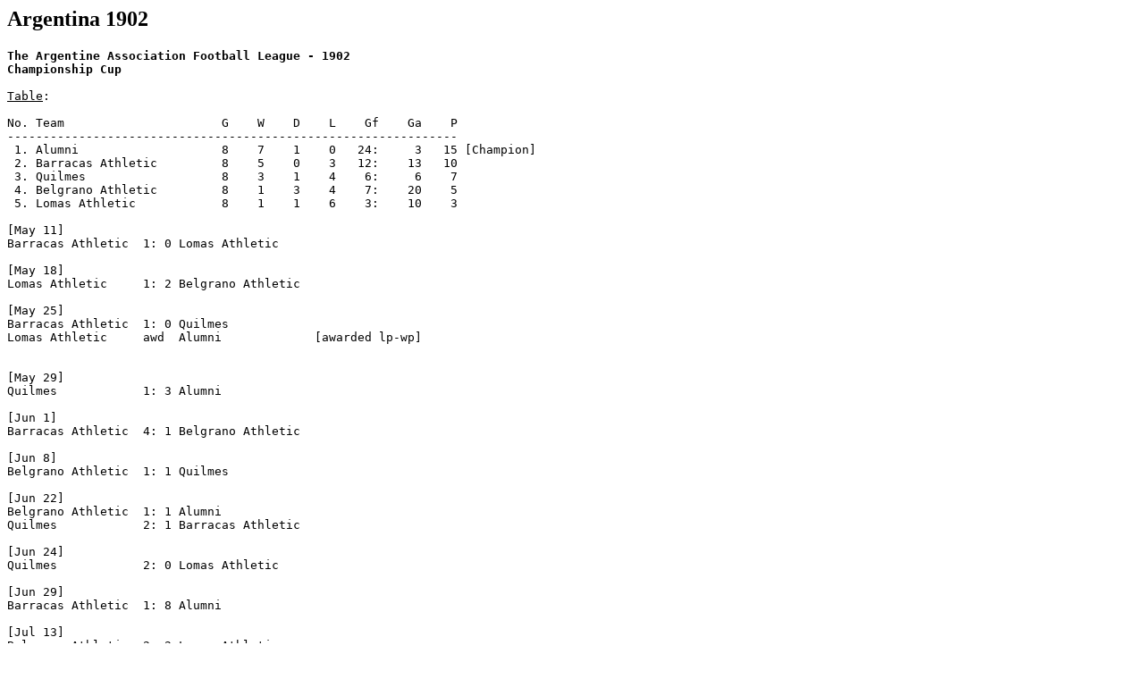

--- FILE ---
content_type: text/html
request_url: https://www.rsssf.org/tablesa/arg1902.html
body_size: 1287
content:
<!DOCTYPE HTML PUBLIC "-//W3C//DTD HTML 3.2 Final//EN">
<HTML>
<HEAD>
<TITLE>Argentina 1902</TITLE>
</HEAD>
<BODY>
<H2>Argentina 1902</H2>
<pre><b>The Argentine Association Football League - 1902</b>
<b>Championship Cup</b>

<U>Table</U>:

No. Team                      G    W    D    L    Gf    Ga    P
---------------------------------------------------------------
 1. Alumni                    8    7    1    0   24:     3   15 [Champion]
 2. Barracas Athletic         8    5    0    3   12:    13   10
 3. Quilmes                   8    3    1    4    6:     6    7
 4. Belgrano Athletic         8    1    3    4    7:    20    5
 5. Lomas Athletic            8    1    1    6    3:    10    3

[May 11]			
Barracas Athletic  1: 0 Lomas Athletic

[May 18]
Lomas Athletic     1: 2 Belgrano Athletic

[May 25]
Barracas Athletic  1: 0 Quilmes
Lomas Athletic     awd  Alumni             [awarded lp-wp]


[May 29]
Quilmes            1: 3 Alumni

[Jun 1]
Barracas Athletic  4: 1 Belgrano Athletic

[Jun 8]
Belgrano Athletic  1: 1 Quilmes

[Jun 22]
Belgrano Athletic  1: 1 Alumni
Quilmes            2: 1 Barracas Athletic

[Jun 24]
Quilmes            2: 0 Lomas Athletic

[Jun 29]
Barracas Athletic  1: 8 Alumni

[Jul 13]
Belgrano Athletic  2: 2 Lomas Athletic

[Jul 20]
Alumni             awd  Quilmes            [awarded wp-lp]

[Jul 27]
Quilmes            awd  Belgrano Athletic  [awarded wp-lp]
Lomas Athletic     0: 3 Barracas Athletic

[Aug 3]
Alumni            10: 0 Belgrano Athletic  [at Flores Athletic Club]

[Aug 15]
Alumni             2: 0 Barracas Athletic  [at Flores Athletic Club]
   [J. Moore 5, G. Brown 47]

Alumni won the championship in this round with the following line-ups:

Alumni             Juan McKechnie; Walter Buchanan, C. Brown; Andr�s Arturo 
                   Mack, Carlos J. Buchanan, Ernesto A. Brown; Patricio Dillon, 
                   S. Leonard, G. Brown, Juan J. Moore, Eugenio Moore.

Barracas Athletic  Jos� Buruca Laforia; W. H. Coe, S. P. Wilson; E. W. Diggs, W.
                   Dunne, L. Firpo; W. F. Heslop, J. Coffey, E. Potter, W. 
                   Stocks, S. Bridge.

Referee:           J. Watson.

[Aug 17]
Belgrano Athletic  0: 1 Barracas Athletic

[Aug 30]
Alumni             awd  Lomas Athletic     [awarded wp-lp]

[Sep 21]
Lomas Athletic     awd  Quilmes            [awarded wp-lp]


<U>Table</U>:

No. Team                      G    W    D    L    Gf    Ga    P
---------------------------------------------------------------
 1. Alumni                    8    7    1    0   24:     3   15 [Champion]
 2. Barracas Athletic         8    5    0    3   12:    13   10
 3. Quilmes                   8    3    1    4    6:     6    7
 4. Belgrano Athletic         8    1    3    4    7:    20    5
 5. Lomas Athletic            8    1    1    6    3:    10    3

Champion: Alumni Football Team.


<p>
<A HREF="arg1901.html"><cite>1901</cite></A>.
<p>
<A HREF="arg1903.html"><cite>1903</cite></A>.
<p>
<A HREF="argchamp.html"><cite>list of champions</cite></A>.
<p>
<A HREF="arghist.html"><cite>list of final tables</cite></A>.
<p>
<A HREF="argalltime.html"><cite>all-time tables</cite></A>.
<p>
<A HREF="arg2champ.html"><cite>list of 2nd level champions</cite></A>.
<p>
<A HREF="argall.html"><cite>divisional movements</cite></A>.
<p>
<A HREF="argtops.html"><cite>topscorers</cite></A>.

</pre>
<HR>
<A NAME="about"><H2>About this document</H2></A>
<p><a href="../sources.html">Sources</a>: [CIHF-], [Iwa -], 
newspapers: El Diario, The Buenos Aires Herald, The Standard
</p>
<P>Prepared and maintained by <I>Osvaldo Jos� Gorgazzi</I>
for the <A HREF="../nersssf.html">Rec.Sport.Soccer Statistics Foundation</A>
<P><I>
Author: Osvaldo Jos� Gorgazzi 
(<a href="mailto:osvaldogorgazzi@yahoo.com.ar">osvaldogorgazzi@yahoo.com.ar</a>)
<br>
Last updated: 10 May 2007<BR></I>
<P>
<B>(C) Copyright Osvaldo Jos� Gorgazzi 
and RSSSF 2007</B><BR>
You are free to copy this document in whole or part provided that proper
acknowledgement is given to the author. All rights reserved.
</BODY>
</HTML>